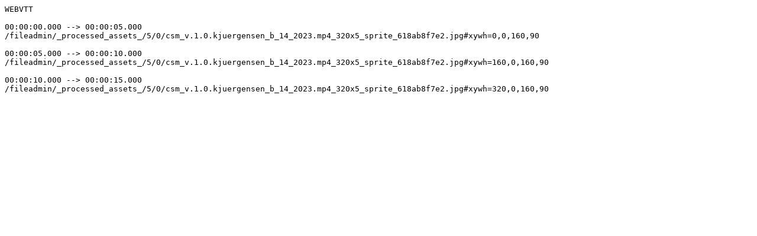

--- FILE ---
content_type: text/plain;charset=UTF-8
request_url: https://www.nrwision.de/index.json?tx_nrwision_ajax%5Baction%5D=getVttThumbnailFile&tx_nrwision_ajax%5Bcontroller%5D=ProxsysApi&tx_nrwision_ajax%5Blength%5D=13&tx_nrwision_ajax%5BspriteFile%5D=content-8%2F0159372284af8a240187336f6b461acc%2Fv.1.0.kjuergensen_b_14_2023.mp4_320x5_sprite.jpg&cHash=a76d60bcab7a69d6ab89c09586499c89
body_size: 1
content:
WEBVTT

00:00:00.000 --> 00:00:05.000
/fileadmin/_processed_assets_/5/0/csm_v.1.0.kjuergensen_b_14_2023.mp4_320x5_sprite_618ab8f7e2.jpg#xywh=0,0,160,90

00:00:05.000 --> 00:00:10.000
/fileadmin/_processed_assets_/5/0/csm_v.1.0.kjuergensen_b_14_2023.mp4_320x5_sprite_618ab8f7e2.jpg#xywh=160,0,160,90

00:00:10.000 --> 00:00:15.000
/fileadmin/_processed_assets_/5/0/csm_v.1.0.kjuergensen_b_14_2023.mp4_320x5_sprite_618ab8f7e2.jpg#xywh=320,0,160,90

